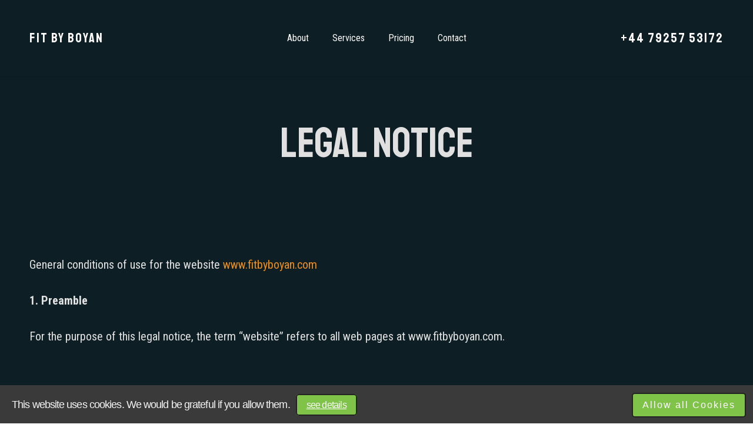

--- FILE ---
content_type: text/css
request_url: http://www.fitbyboyan.com/wp-content/themes/Impreza-child/style.css?ver=8.21
body_size: 1622
content:
/*
Theme Name: Impreza Child
Template: Impreza
Version: 1.0
Author:	UpSolution
Theme URI: http://impreza.us-themes.com/
Author URI: http://us-themes.com/
*/

body.home .l-canvas {
	background: var(--color-alt-content-bg-alt);
}

body:not(.logged-in) .hide-not-loggedin {
	display: none !important;
}

.justify-content-for-flex .w-grid-list {
    justify-content: center;
}

.w-grid.type_grid.layout_shop_modern .w-grid-item-h:hover .usg_vwrapper_1 {
    transform: none;
}

main .bpa-frontend-main-container {
	max-width: none !important;
}
.bpa-front-tabs.--bpa-top .bpa-front-toast-notification {
	top: 0px !important;
	left: 24px !important;
	width: 100% !important;
}

.bpa-front-tabs--vertical-left .bpa-front-tab-menu {
	padding: 0px !important;
}

.bpa-front-tabs--panel-body .bpa-front-dc--body {
	padding-top: 0px !important;
}

.bpa-front-module--service-item .bpa-front-si-card .bpa-front-si-card__left {
    display: none;
}

.bpa-front-tabs--panel-body .bpa-front-dc--body {
	max-height: 100% !important;
}
.bpa-front-module--service {
    margin-top: 0px !important;
}
.bpa-front-module--category {
	margin-bottom: 20px !important;
	border-bottom: 5px solid #e6cdc1;
}
	.bpa-front-toast-notification.--bpa-error {
		/*margin: 24px;*/
		margin-bottom: 48px;
		position: initial;
	}
	.bpa-front-module--booking-summary .bpa-front-module--bs-head svg {
		display: none;
	}
	.bpa-front-module--bs-amount-details.bpa-is-coupon-module-enable .bpa-fm--bs__coupon-module-textbox .bpa-front-form-control.el-input {
		width: calc(100% - 140px);
		margin-bottom: 5px;
	}
	.bpa-front-module--service-items-row .bpa-fm--si--col .bpa-front-module--service-item .bpa-front-si-card  {
		padding-bottom: 20px;
	}
		.bpa-front-module--service-items-row .bpa-fm--si--col .bpa-front-module--service-item .bpa-front-si-card .bpa-front-si-card__row {
			padding-top: 0px;
		}
		
	.bpa-front-module--category .bpa-front-cat-items .bpa-front-ci-pill.el-tag i {
		display: none;
	}
	
	.bpa-fm--service__advance-options {
		margin: 0px !important;
	}

main .bpa-front-tabs .bpa-front-module-heading {
	font-family: var(--font-h2) !important;
    font-weight: 400;
    font-size: max( 1.5rem,1.5vw ) !important;
    line-height: 1.2;
    letter-spacing: 0;
    margin-bottom: 1.2em;
}

.bpa-front-module--service-items-row .bpa-fm--si--col {
	margin-left: -20px !important;
}
.bpa-front-module--service-item .bpa-front-si-card .bpa-front-si__card-body .bpa-front-si__card-body--heading {
	max-width: 100% !important;
}
.bpa-front-tabs--panel-body .bpa-front-dc--body {
	padding-left: 0px !important;
}

.bpa-front-tabs.--bpa-top .bpa-front-tab-menu {
	margin-bottom: 64px !important;
}
.bpa-sao__module-row.--bpa-sao-staff-selection .bpa-staff__item.--bpa-is-selected {
	box-shadow: none !important;
}

.jbpa-list-services {

}
	.jbpa-list-services .jbpa-list-services--category {
		padding-bottom: 50px;
	}
		.jbpa-list-services .jbpa-list-services--category .jbpa-list-services--category-name {
			text-transform: uppercase;
		
		}
		.jbpa-list-services .jbpa-list-services--category .jbpa-list-services--category-services {
			padding-left: 25px;
			padding-left: 0px;
		}
			.jbpa-list-services .jbpa-list-services--category .jbpa-list-services--category-services.jbpa-no-category {
				padding-left: 0px;
			}
			 
			.jbpa-list-services .jbpa-list-services--category .jbpa-list-services--category-services .jbpa-list-services--category-service {

			}
				.jbpa-list-services .jbpa-list-services--category .jbpa-list-services--category-services .jbpa-list-services--category-service .jbpa-list-services--category-service-name {
					display: inline-block;
					width: 70%
				}
				.jbpa-list-services .jbpa-list-services--category .jbpa-list-services--category-services .jbpa-list-services--category-service .jbpa-list-services--category-service-duration {
					display: inline-block;
					width: 15%;
					text-align: right;
				}
				.jbpa-list-services .jbpa-list-services--category .jbpa-list-services--category-services .jbpa-list-services--category-service .jbpa-list-services--category-service-price {
					display: inline-block;
					width: 15%;
					text-align: right;
				}
@media (max-width: 768px) {
	.jbpa-list-services .jbpa-list-services--category .jbpa-list-services--category-name {
		/*text-align: center;*/
	}
	.jbpa-list-services .jbpa-list-services--category .jbpa-list-services--category-services {
		padding-left: 0px;
	}
		.jbpa-list-services .jbpa-list-services--category .jbpa-list-services--category-services .jbpa-list-services--category-service {
			padding-bottom: 25px;
		}
			.jbpa-list-services .jbpa-list-services--category .jbpa-list-services--category-services .jbpa-list-services--category-service .jbpa-list-services--category-service-name {
				display: block;
				width: 100%;
				
				/*text-align: center;*/
			}
			.jbpa-list-services .jbpa-list-services--category .jbpa-list-services--category-services .jbpa-list-services--category-service .jbpa-list-services--category-service-duration {
				display: inline-block;
				width: auto;
				text-align: left;
				
				/*width: calc(50% + 5px); */
				text-align: right;
			}
			
				.jbpa-list-services .jbpa-list-services--category .jbpa-list-services--category-services .jbpa-list-services--category-service .jbpa-list-services--category-service-duration:after {
					content: "/";
					padding-left: 5px;
				}
			.jbpa-list-services .jbpa-list-services--category .jbpa-list-services--category-services .jbpa-list-services--category-service .jbpa-list-services--category-service-price {
				display: inline-block;
				width: auto;
				text-align: left;
				
				/*width: calc(50% - 10px);
				box-sizing: content-box;
				padding-left: 5px;
				text-align: left;*/
			}
}
/*
.jbpa-list-services {
	background: gray;
}
	.jbpa-list-services .jbpa-list-services--category {
		background: red;
	}
		.jbpa-list-services .jbpa-list-services--category .jbpa-list-services--category-name {
			background: blue;
		
		}
		.jbpa-list-services .jbpa-list-services--category .jbpa-list-services--category-services {
			background: green;
		}
			.jbpa-list-services .jbpa-list-services--category .jbpa-list-services--category-services .jbpa-list-services--category-service {
				background: yellow;
			}
				.jbpa-list-services .jbpa-list-services--category .jbpa-list-services--category-services .jbpa-list-services--category-service .jbpa-list-services--category-service-name {
					background: magenta;
				}
				.jbpa-list-services .jbpa-list-services--category .jbpa-list-services--category-services .jbpa-list-services--category-service .jbpa-list-services--category-service-duration {
					background: cyan;
				}
				.jbpa-list-services .jbpa-list-services--category .jbpa-list-services--category-services .jbpa-list-services--category-service .jbpa-list-services--category-service-price {
					background: orange;
				}
*/

.w-grid.type_grid.layout_blog_side_image .w-post-elm.post_date {
	display: none;
}



.w-socials.color_brand .w-socials-item-link {
    color: var(--color-footer-link) !important;
}

@media (min-width: 1281px) {
	.l-header {
		background: red;
	}
	.home .l-header:not(.sticky) .l-subheader.at_middle .l-subheader-cell.at_center .w-image {
		display: none!important;
	}
}

@media (min-width: 1025px) and (max-width: 1110px) {
	.header_hor .ush_menu_1.type_desktop .menu-item.level_1>a:not(.w-btn) {
		padding-left: 13px !important;
  		padding-right: 13px !important;
	}
}

@media (max-width: 768px) {
	.w768_left.vc_column_container {
		text-align: left!important;
		line-height: 32px!important;
	}
}

--- FILE ---
content_type: text/css
request_url: http://www.fitbyboyan.com/wp-content/themes/Impreza-child/cc/style.change.css
body_size: 1062
content:
#cc-notification {
	font-family: "Roboto", sans-serif !important;
	border-bottom: none !important;
}
#cc-notification span,
#cc-notification a {
	font-family: "Roboto", sans-serif !important;
}
#cc-notification.cc-plain {
	background-color: #3a3a3a !important;
	opacity: 1;
	filter:alpha(opacity=100);
}

#cc-notification div {
	vertical-align: middle !important;
}
#cc-notification h2 span, #cc-notification h2 {
	font-size: 18px !important;
	line-height: 24px !important;
}

#cc-notification.cc-plain ul.cc-notification-buttons li a, #cc-notification.cc-plain ul.cc-notification-buttons li a:visited {
	color: #fff !important;
    border: 2px solid #232323 !important;
    max-width: 350px;
    white-space: inherit;
    background: #fff;
	background-color: #7fc349!important;
    letter-spacing: 2px;
    line-height: 1.4;
	padding: 12px 1.8em;
    font-family: "Montserrat", sans-serif;
    font-weight: 300 !important;
	box-shadow: none !important;
	-webkit-box-shadow: none !important;
}
#cc-notification.cc-plain ul.cc-notification-buttons li a:hover {
	background: #232323 !important;
	background-color: #232323 !important;
	color: #fff !important;
	border-color: #232323 !important;
}

#cc-notification.cc-plain a, #cc-notification.cc-plain a:visited {
	color: #fff !important;
	font-size: 14px;
	text-decoration: underline !important;
}
#cc-notification #cc-notification-wrapper {
    padding: 20px !important;
}
#cc-notification-logo {
	display: none !important;
}
#cc-notification h2 {
	margin-bottom: 0px !important;
}
#cc-notification #cc-notification-permissions li {
	width: 100% !important;
}
#cc-notification #cc-notification-permissions li strong {
	color: #fff !important;
	line-height: 20px !important;
	padding-bottom: 5px;
	letter-spacing: 0px;
	left: -5px;
    position: relative;
}
#cc-notification #cc-notification-permissions li input {
	width: 30px;
}
#cc-notification #cc-notification-permissions li label {
	width: auto;
	font-size: 16px !important;
	line-height: 20px !important;
	color: #fff !important;
}
#cc-notification ul.cc-notification-buttons {
	padding-bottom: 20px;
}
#cc-modal #cc-modal-wrapper {
	background-color: #fff!important;
	box-shadow: 0 0 30px #DADADA; 
	-moz-box-shadow: 0 0 30px #DADADA;
	-webkit-box-shadow: 0 0 30px #DADADA;
	-o-box-shadow: 0 0 30px #DADADA;
	width: 786px!important;
	padding: 60px 15px 05px!important;
}
#cc-settingsmodal #cc-settingsmodal-wrapper li strong, #cc-modal #cc-modal-wrapper li strong {
	color: #7fc349!important;
}
#cc-settingsmodal #cc-settingsmodal-wrapper ul, #cc-modal #cc-modal-wrapper ul {
	padding: 0px 57px !important;
}

#cc-modal #cc-modal-wrapper h2, #cc-settingsmodal #cc-settingsmodal-wrapper h2 {
	color: #7a7a7a!important;
}

#cc-modal #cc-modal-wrapper a.cc-learnmore-link {
	color: #3a3a3a!important;
	text-decoration: underline;
}
#cc-modal #cc-modal-closebutton a span {
	display: block;
	color: #3a3a3a!important;
	text-decoration: underline;
}
#cc-modal #cc-modal-closebutton a {
	right: 40px!important;
}
#cc-settingsmodal #cc-settingsmodal-wrapper select, #cc-modal #cc-modal-wrapper select {
	background: transparent!important;
	top: 14px!important;
}
#cc-notification-moreinfo {
	margin-left: 10px!important;
	margin-top: 8px!important;
	margin-bottom: 6px!important;
	padding: 8px 16px!important;
	margin-right: 12px!important;
	text-decoration: none!important;
	font-size: 12pt!important;
	-moz-border-radius: 5px!important;
	-webkit-border-radius: 5px!important;
	transition: background .2s ease-in-out 0s,color .2s ease-in-out 0s,box-shadow .2s ease-in-out 0s;
	-moz-transition: background .2s ease-in-out 0s,color .2s ease-in-out 0s,-moz-box-shadow .2s ease-in-out 0s;
	-webkit-transition: background .2s ease-in-out 0s,color .2s ease-in-out 0s,-webkit-box-shadow .2s ease-in-out 0s;
	color: #fff !important;
	border: 2px solid #232323 !important;
	max-width: 350px;
	white-space: inherit;
	background: #7fc349;
	background-color: #7fc349!important;
	letter-spacing: 2px;
	line-height: 1.4;
	font-weight: 300 !important;
	box-shadow: none !important;
	-webkit-box-shadow: none !important;
}
@media only screen and (max-width: 959px) {
	#cc-notification h2 {
		margin: 0px !important
	}
	#cc-notification ul.cc-notification-buttons {
		position: relative !important;
		top: 0px !important;
		width: auto !important;
    }
  .cc-notification-buttons li {
      margin-top: 40px !important;
  }
}
#cc-modal #cc-modal-wrapper p.cc-subtitle,
#cc-modal #cc-modal-wrapper li span {
    line-height: 18pt;
}